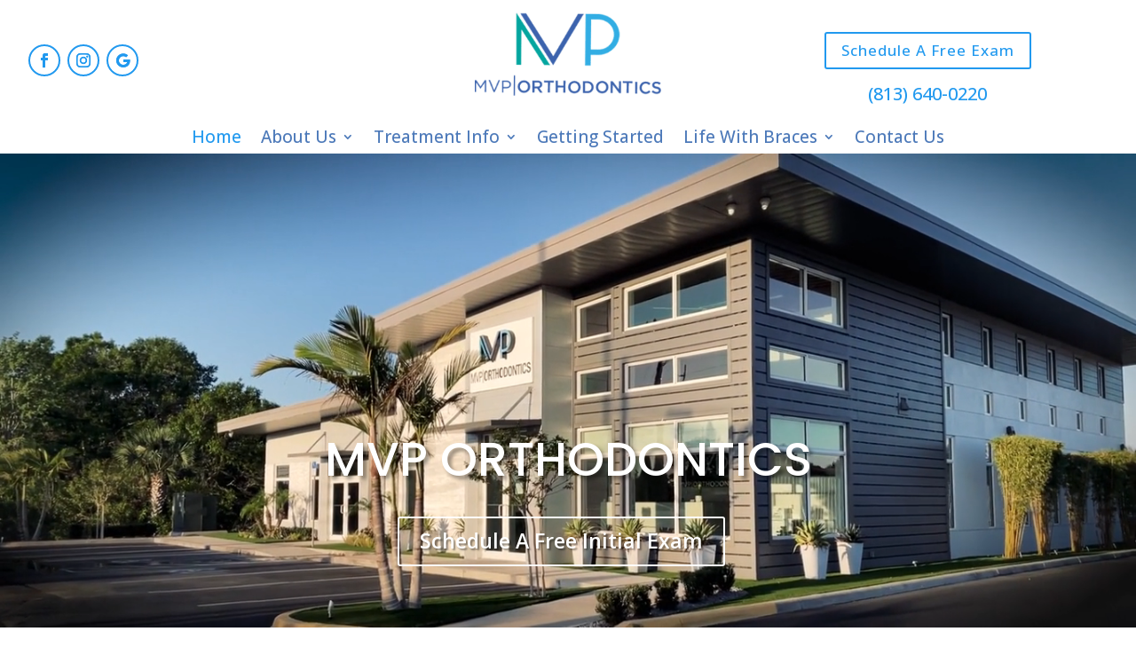

--- FILE ---
content_type: text/css
request_url: https://cdn-dpiic.nitrocdn.com/IBDzLzlWPTlIQydowXCQXSojkkruTJfG/assets/static/optimized/rev-9f8e73c/mvporthodontics.com/wp-content/et-cache/97/nitro-min-noimport-f73e53a0e1a0fa52eeb27e9f461cdb18.et-core-unified-tb-156-tb-300-deferred-97.min.css
body_size: 1888
content:
.et_pb_section_0_tb_footer{border-top-width:6px;border-top-color:#002f87;min-height:178.4px}.et_pb_section_0_tb_footer.et_pb_section{padding-top:20px;padding-bottom:10px;margin-bottom:19px;background-color:#2199ef !important}.et_pb_row_0_tb_footer.et_pb_row{padding-top:0px !important;padding-bottom:16px !important;margin-top:0px !important;margin-bottom:0px !important;padding-top:0px;padding-bottom:16px}.et_pb_row_0_tb_footer,body #page-container .et-db #et-boc .et-l .et_pb_row_0_tb_footer.et_pb_row,body.et_pb_pagebuilder_layout.single #page-container #et-boc .et-l .et_pb_row_0_tb_footer.et_pb_row,body.et_pb_pagebuilder_layout.single.et_full_width_page #page-container #et-boc .et-l .et_pb_row_0_tb_footer.et_pb_row{width:95%;max-width:98%}.et_pb_image_0_tb_footer{margin-bottom:0px !important;max-width:80%;text-align:left;margin-left:0}.et_pb_column_1_tb_footer{text-align:center}.et_pb_text_0_tb_footer.et_pb_text,.et_pb_text_1_tb_footer.et_pb_text,.et_pb_text_1_tb_footer.et_pb_text a{color:#fff !important}.et_pb_text_0_tb_footer{line-height:1.2rem;font-family:"Open Sans",Helvetica,Arial,Lucida,sans-serif;font-weight:600;font-size:19px;line-height:1.2rem;padding-right:11px !important;padding-bottom:17px !important;padding-left:11px !important;margin-bottom:10px !important;display:inline-block}.et_pb_text_0_tb_footer.et_pb_text a{color:#002f87 !important}.et_pb_text_0_tb_footer a{text-decoration:underline}.et_pb_text_1_tb_footer{font-family:"Open Sans",Helvetica,Arial,Lucida,sans-serif;font-size:12px;padding-top:0px !important;padding-bottom:0px !important;margin-top:7px !important;margin-bottom:0px !important}.et_pb_social_media_follow .et_pb_social_media_follow_network_0_tb_footer.et_pb_social_icon .icon:before,.et_pb_social_media_follow .et_pb_social_media_follow_network_1_tb_footer.et_pb_social_icon .icon:before,.et_pb_social_media_follow .et_pb_social_media_follow_network_2_tb_footer.et_pb_social_icon .icon:before{color:#fff}.et_pb_social_media_follow .et_pb_social_media_follow_network_0_tb_footer .icon:before,.et_pb_social_media_follow .et_pb_social_media_follow_network_1_tb_footer .icon:before,.et_pb_social_media_follow .et_pb_social_media_follow_network_2_tb_footer .icon:before{font-size:18px;line-height:36px;height:36px;width:36px}.et_pb_social_media_follow .et_pb_social_media_follow_network_0_tb_footer .icon,.et_pb_social_media_follow .et_pb_social_media_follow_network_1_tb_footer .icon,.et_pb_social_media_follow .et_pb_social_media_follow_network_2_tb_footer .icon{height:36px;width:36px}ul.et_pb_social_media_follow_0_tb_footer a.icon{border-radius:39px 39px 39px 39px}ul.et_pb_social_media_follow_0_tb_footer a{border-width:1px;border-color:#002f87}ul.et_pb_social_media_follow_0_tb_footer{margin-top:12px !important}.et_pb_social_media_follow_0_tb_footer li.et_pb_social_icon a.icon:before{color:#002f87}.et_pb_social_media_follow_0_tb_footer li a.icon:before{font-size:25px;line-height:50px;height:50px;width:50px}.et_pb_social_media_follow_0_tb_footer li a.icon{height:50px;width:50px}.et_pb_social_media_follow_network_0_tb_footer.et_pb_social_icon a.icon,.et_pb_social_media_follow_network_1_tb_footer.et_pb_social_icon a.icon,.et_pb_social_media_follow_network_2_tb_footer.et_pb_social_icon a.icon{border-color:#fff}.et_pb_image_0_tb_footer.et_pb_module{margin-left:auto !important;margin-right:auto !important}@media only screen and (max-width:980px){.et_pb_section_0_tb_footer{border-top-width:6px;border-top-color:#002f87}.et_pb_image_0_tb_footer .et_pb_image_wrap img{width:auto}}@media only screen and (max-width:767px){.et_pb_section_0_tb_footer{border-top-width:6px;border-top-color:#002f87}.et_pb_image_0_tb_footer .et_pb_image_wrap img{width:auto}}.et_pb_section_1.et_pb_section{padding-top:45px;padding-bottom:3px}.et_pb_row_0.et_pb_row{padding-bottom:8px !important;padding-bottom:8px}.et_pb_text_0 h1{font-family:"Poppins",Helvetica,Arial,Lucida,sans-serif;font-size:54px;color:#4c79b9 !important;text-align:center}.et_pb_text_0 h2{font-family:"Poppins",Helvetica,Arial,Lucida,sans-serif;font-weight:300;font-size:36px;color:#969696 !important}.et_pb_section_2.et_pb_section{padding-top:8px}.et_pb_section_2{z-index:10;box-shadow:0px 12px 18px -6px #606060}.et_pb_row_1.et_pb_row{padding-top:18px !important;padding-top:18px}.et_pb_row_1,body #page-container .et-db #et-boc .et-l .et_pb_row_1.et_pb_row,body.et_pb_pagebuilder_layout.single #page-container #et-boc .et-l .et_pb_row_1.et_pb_row,body.et_pb_pagebuilder_layout.single.et_full_width_page #page-container #et-boc .et-l .et_pb_row_1.et_pb_row,.et_pb_row_3,body #page-container .et-db #et-boc .et-l .et_pb_row_3.et_pb_row,body.et_pb_pagebuilder_layout.single #page-container #et-boc .et-l .et_pb_row_3.et_pb_row,body.et_pb_pagebuilder_layout.single.et_full_width_page #page-container #et-boc .et-l .et_pb_row_3.et_pb_row,.et_pb_row_8,body #page-container .et-db #et-boc .et-l .et_pb_row_8.et_pb_row,body.et_pb_pagebuilder_layout.single #page-container #et-boc .et-l .et_pb_row_8.et_pb_row,body.et_pb_pagebuilder_layout.single.et_full_width_page #page-container #et-boc .et-l .et_pb_row_8.et_pb_row,.et_pb_row_9,body #page-container .et-db #et-boc .et-l .et_pb_row_9.et_pb_row,body.et_pb_pagebuilder_layout.single #page-container #et-boc .et-l .et_pb_row_9.et_pb_row,body.et_pb_pagebuilder_layout.single.et_full_width_page #page-container #et-boc .et-l .et_pb_row_9.et_pb_row{max-width:2560px}.et_pb_text_1.et_pb_text,.et_pb_text_2.et_pb_text,.et_pb_text_3.et_pb_text,.et_pb_text_4.et_pb_text,.et_pb_text_5.et_pb_text,.et_pb_text_7 h1,.et_pb_text_8.et_pb_text{color:#4c79b9 !important}.et_pb_text_1,.et_pb_text_8{line-height:1.8em;font-family:"Almarai",Helvetica,Arial,Lucida,sans-serif;font-weight:300;font-size:21px;line-height:1.8em}.et_pb_video_0 .et_pb_video_overlay .et_pb_video_play{color:#fff;font-size:60px;line-height:60px;margin-top:-30px;margin-left:-30px}.et_pb_video_0 .et_pb_video_overlay .et_pb_video_play:before{font-family:ETmodules !important;font-weight:400 !important;content:"I" !important}.et_pb_video_0 .et_pb_video_overlay_hover:hover{background-color:rgba(0,0,0,.6)}.et_pb_section_3{max-height:560px;z-index:10;box-shadow:0px 12px 14px -11px rgba(0,0,0,.64)}.et_pb_section_3.et_pb_section{padding-top:0px;background-color:rgba(255,255,255,0) !important}.et_pb_image_0 .et_pb_image_wrap img{min-height:213px}.et_pb_image_0{margin-top:160px !important;text-align:center}.et_pb_slider .et_pb_slide_0 .et_pb_slide_description .et_pb_button_wrapper,.et_pb_slider .et_pb_slide_1 .et_pb_slide_description .et_pb_button_wrapper,.et_pb_slider .et_pb_slide_2 .et_pb_slide_description .et_pb_button_wrapper,.et_pb_slider .et_pb_slide_3 .et_pb_slide_description .et_pb_button_wrapper,.et_pb_slider .et_pb_slide_4 .et_pb_slide_description .et_pb_button_wrapper,.et_pb_slider .et_pb_slide_5 .et_pb_slide_description .et_pb_button_wrapper,.et_pb_slides .et_pb_slide_0.et_pb_slide .et_pb_slide_description,.et_pb_slides .et_pb_slide_1.et_pb_slide .et_pb_slide_description,.et_pb_slides .et_pb_slide_2.et_pb_slide .et_pb_slide_description,.et_pb_slides .et_pb_slide_3.et_pb_slide .et_pb_slide_description,.et_pb_slides .et_pb_slide_4.et_pb_slide .et_pb_slide_description,.et_pb_slides .et_pb_slide_5.et_pb_slide .et_pb_slide_description{text-align:left}.et_pb_slide_0,.et_pb_slide_1,.et_pb_slide_2,.et_pb_slide_3,.et_pb_slide_4,.et_pb_slide_5,.et_pb_slider .et_pb_slide_0,.et_pb_slider .et_pb_slide_1,.et_pb_slider .et_pb_slide_2,.et_pb_slider .et_pb_slide_3,.et_pb_slider .et_pb_slide_4,.et_pb_slider .et_pb_slide_5{background-color:rgba(255,255,255,0)}.et_pb_slider_0.et_pb_slider{overflow-x:hidden;overflow-y:hidden}.et_pb_slider_0{margin-left:0px !important}.et_pb_slider_0 .et_pb_slide>.et_pb_container{width:auto}.et_pb_section_4.et_pb_section{padding-top:7px;padding-bottom:18px}.et_pb_section_5.et_pb_section{padding-top:11px;padding-bottom:8px}.et_pb_image_1 .et_pb_image_wrap img,.et_pb_image_2 .et_pb_image_wrap img,.et_pb_image_3 .et_pb_image_wrap img{height:120px;width:auto}.et_pb_image_1,.et_pb_image_2,.et_pb_image_3{text-align:center}.et_pb_text_2,.et_pb_text_3,.et_pb_text_4{line-height:1.6em;font-family:"Poppins",Helvetica,Arial,Lucida,sans-serif;font-size:19px;line-height:1.6em}.et_pb_image_4 .et_pb_image_wrap img{height:105px;width:auto}.et_pb_image_4{margin-top:6px !important;text-align:center}.et_pb_text_5{line-height:1.6em;font-family:"Poppins",Helvetica,Arial,Lucida,sans-serif;font-size:19px;line-height:1.6em;padding-top:9px !important}.et_pb_image_5{background-color:rgba(255,255,255,0);text-align:left;margin-left:0}div.et_pb_section.et_pb_section_6{background-image:url("https://cdn-dpiic.nitrocdn.com/IBDzLzlWPTlIQydowXCQXSojkkruTJfG/assets/images/optimized/rev-f63444e/mvporthodontics.com/wp-content/uploads/2023/04/before-arive-bg.jpg") !important}div.et_pb_section.et_pb_section_6.nitro-lazy{background-image:none !important}.et_pb_section_6{min-height:286.7px}.et_pb_section_6.et_pb_section{padding-top:20px;padding-bottom:19px;margin-bottom:-5px}.et_pb_text_6{font-size:23px;padding-top:18px !important}.et_pb_text_6 h2{font-size:34px;color:#fff !important;text-align:center}.et_pb_button_0,.et_pb_button_0:after,.et_pb_button_1,.et_pb_button_1:after{transition:all 300ms ease 0ms}.et_pb_section_7.et_pb_section{padding-top:1px;padding-bottom:7px;margin-top:-4px}.et_pb_row_7.et_pb_row{padding-top:4px !important;padding-top:4px}.et_pb_row_7,body #page-container .et-db #et-boc .et-l .et_pb_row_7.et_pb_row,body.et_pb_pagebuilder_layout.single #page-container #et-boc .et-l .et_pb_row_7.et_pb_row,body.et_pb_pagebuilder_layout.single.et_full_width_page #page-container #et-boc .et-l .et_pb_row_7.et_pb_row{width:100%;max-width:2560px}.et_pb_code_0{margin-top:-6px !important}.et_pb_section_8.et_pb_section{padding-top:7px;padding-bottom:5px}.et_pb_text_7 h2{font-family:"Poppins",Helvetica,Arial,Lucida,sans-serif;font-size:43px;color:#4c79b9 !important;text-align:center}.et_pb_text_7 h3{font-family:"Almarai",Helvetica,Arial,Lucida,sans-serif;font-size:28px;color:#606060 !important;text-align:center}.et_pb_section_9.et_pb_section{padding-top:8px;padding-bottom:12px}.et_pb_button_1_wrapper .et_pb_button_1,.et_pb_button_1_wrapper .et_pb_button_1:hover{padding-bottom:7px !important}.et_pb_button_1_wrapper{margin-bottom:20px !important}body #page-container .et_pb_section .et_pb_button_1{color:#fff !important;border-radius:5px;background-color:#4c79b9}.ba_logo_grid_child_0 .dtq-logo-grid__item,.ba_logo_grid_child_1 .dtq-logo-grid__item,.ba_logo_grid_child_2 .dtq-logo-grid__item,.ba_logo_grid_child_3 .dtq-logo-grid__item,.ba_logo_grid_child_4 .dtq-logo-grid__item,.ba_logo_grid_child_5 .dtq-logo-grid__item,.ba_logo_grid_child_6 .dtq-logo-grid__item,.ba_logo_grid_child_7 .dtq-logo-grid__item,.ba_logo_grid_child_8 .dtq-logo-grid__item{background-color:#e2e5ed !important;padding-top:50px !important;padding-right:50px !important;padding-bottom:50px !important;padding-left:50px !important}.et_pb_slide_0 p,.et_pb_slide_1 p,.et_pb_slide_2 p,.et_pb_slide_3 p,.et_pb_slide_4 p,.et_pb_slide_5 p{line-height:1.8em !important}.et_pb_slider.et_pb_module .et_pb_slide_0.et_pb_slide .et_pb_slide_description .et_pb_slide_content,.et_pb_slider.et_pb_module .et_pb_slide_1.et_pb_slide .et_pb_slide_description .et_pb_slide_content,.et_pb_slider.et_pb_module .et_pb_slide_2.et_pb_slide .et_pb_slide_description .et_pb_slide_content,.et_pb_slider.et_pb_module .et_pb_slide_3.et_pb_slide .et_pb_slide_description .et_pb_slide_content,.et_pb_slider.et_pb_module .et_pb_slide_4.et_pb_slide .et_pb_slide_description .et_pb_slide_content,.et_pb_slider.et_pb_module .et_pb_slide_5.et_pb_slide .et_pb_slide_description .et_pb_slide_content{font-style:italic !important;font-size:20px !important;color:#fff !important;line-height:1.8em !important;text-align:left !important}.et_pb_row_3.et_pb_row,.et_pb_image_0.et_pb_module{margin-left:auto !important;margin-right:auto !important}.et_pb_row_9.et_pb_row{padding-bottom:6px !important;margin-top:-5px !important;margin-right:auto !important;margin-left:auto !important;margin-left:auto !important;margin-right:auto !important;padding-bottom:6px}@media only screen and (max-width:980px){.et_pb_text_0 h1{font-size:62px}.et_pb_text_0 h2{font-size:37px}.et_pb_text_1,.et_pb_text_8{font-size:21px}.et_pb_section_3{max-height:560px}.et_pb_image_0 .et_pb_image_wrap img{min-height:auto;width:auto}.et_pb_image_0{margin-top:160px !important}.et_pb_image_1 .et_pb_image_wrap img,.et_pb_image_2 .et_pb_image_wrap img,.et_pb_image_3 .et_pb_image_wrap img{height:120px;width:auto}.et_pb_image_4 .et_pb_image_wrap img,.et_pb_image_5 .et_pb_image_wrap img{width:auto}body #page-container .et_pb_section .et_pb_button_1:after{display:inline-block;opacity:0}body #page-container .et_pb_section .et_pb_button_1:hover:after{opacity:1}}@media only screen and (max-width:767px){.et_pb_text_0 h1{font-size:34px}.et_pb_text_0 h2{font-size:22px}.et_pb_text_1,.et_pb_text_8{font-size:18px}.et_pb_section_3{max-height:792px}.et_pb_image_0 .et_pb_image_wrap img{min-height:140px;width:auto}.et_pb_image_0{margin-top:0px !important;max-width:80%}.et_pb_image_1 .et_pb_image_wrap img,.et_pb_image_2 .et_pb_image_wrap img,.et_pb_image_3 .et_pb_image_wrap img{height:120px;width:auto}.et_pb_image_4 .et_pb_image_wrap img,.et_pb_image_5 .et_pb_image_wrap img{width:auto}body #page-container .et_pb_section .et_pb_button_1:after{display:inline-block;opacity:0}body #page-container .et_pb_section .et_pb_button_1:hover:after{opacity:1}.et_pb_slider .et_pb_slide_0.et_pb_slide .et_pb_slide_description .et_pb_slide_title,.et_pb_slider .et_pb_slide_1.et_pb_slide .et_pb_slide_description .et_pb_slide_title,.et_pb_slider .et_pb_slide_2.et_pb_slide .et_pb_slide_description .et_pb_slide_title,.et_pb_slider .et_pb_slide_3.et_pb_slide .et_pb_slide_description .et_pb_slide_title,.et_pb_slider .et_pb_slide_4.et_pb_slide .et_pb_slide_description .et_pb_slide_title,.et_pb_slider .et_pb_slide_5.et_pb_slide .et_pb_slide_description .et_pb_slide_title{font-size:24px !important}}

--- FILE ---
content_type: text/css
request_url: https://cdn-dpiic.nitrocdn.com/IBDzLzlWPTlIQydowXCQXSojkkruTJfG/assets/static/optimized/rev-9f8e73c/mvporthodontics.com/externalFontFace/nitro-min-noimport-96e733802ffef428d9436ac4c44d29d5-stylesheet.css
body_size: 232
content:
@font-face{font-family:dashicons;src:url("https://cdn-dpiic.nitrocdn.com/IBDzLzlWPTlIQydowXCQXSojkkruTJfG/assets/static/source/rev-9f8e73c/mvporthodontics.com/wp-includes/fonts/cc26977e9557edbbc60f1255fb1de6ee.dashicons.eot");src:url("https://cdn-dpiic.nitrocdn.com/IBDzLzlWPTlIQydowXCQXSojkkruTJfG/assets/static/source/rev-9f8e73c/mvporthodontics.com/wp-includes/fonts/cc26977e9557edbbc60f1255fb1de6ee.dashicons.ttf") format("truetype");font-weight:400;font-style:normal;font-display:swap}

--- FILE ---
content_type: text/css
request_url: https://cdn-dpiic.nitrocdn.com/IBDzLzlWPTlIQydowXCQXSojkkruTJfG/assets/static/optimized/rev-9f8e73c/mvporthodontics.com/wp-content/et-cache/97/nitro-min-noimport-f73e53a0e1a0fa52eeb27e9f461cdb18.et-core-unified-tb-156-tb-300-deferred-97.min.css
body_size: 1670
content:
.et_pb_section_0_tb_footer{border-top-width:6px;border-top-color:#002f87;min-height:178.4px}.et_pb_section_0_tb_footer.et_pb_section{padding-top:20px;padding-bottom:10px;margin-bottom:19px;background-color:#2199ef !important}.et_pb_row_0_tb_footer.et_pb_row{padding-top:0px !important;padding-bottom:16px !important;margin-top:0px !important;margin-bottom:0px !important;padding-top:0px;padding-bottom:16px}.et_pb_row_0_tb_footer,body #page-container .et-db #et-boc .et-l .et_pb_row_0_tb_footer.et_pb_row,body.et_pb_pagebuilder_layout.single #page-container #et-boc .et-l .et_pb_row_0_tb_footer.et_pb_row,body.et_pb_pagebuilder_layout.single.et_full_width_page #page-container #et-boc .et-l .et_pb_row_0_tb_footer.et_pb_row{width:95%;max-width:98%}.et_pb_image_0_tb_footer{margin-bottom:0px !important;max-width:80%;text-align:left;margin-left:0}.et_pb_column_1_tb_footer{text-align:center}.et_pb_text_0_tb_footer.et_pb_text,.et_pb_text_1_tb_footer.et_pb_text,.et_pb_text_1_tb_footer.et_pb_text a{color:#fff !important}.et_pb_text_0_tb_footer{line-height:1.2rem;font-family:"Open Sans",Helvetica,Arial,Lucida,sans-serif;font-weight:600;font-size:19px;line-height:1.2rem;padding-right:11px !important;padding-bottom:17px !important;padding-left:11px !important;margin-bottom:10px !important;display:inline-block}.et_pb_text_0_tb_footer.et_pb_text a{color:#002f87 !important}.et_pb_text_0_tb_footer a{text-decoration:underline}.et_pb_text_1_tb_footer{font-family:"Open Sans",Helvetica,Arial,Lucida,sans-serif;font-size:12px;padding-top:0px !important;padding-bottom:0px !important;margin-top:7px !important;margin-bottom:0px !important}.et_pb_social_media_follow .et_pb_social_media_follow_network_0_tb_footer.et_pb_social_icon .icon:before,.et_pb_social_media_follow .et_pb_social_media_follow_network_1_tb_footer.et_pb_social_icon .icon:before,.et_pb_social_media_follow .et_pb_social_media_follow_network_2_tb_footer.et_pb_social_icon .icon:before{color:#fff}.et_pb_social_media_follow .et_pb_social_media_follow_network_0_tb_footer .icon:before,.et_pb_social_media_follow .et_pb_social_media_follow_network_1_tb_footer .icon:before,.et_pb_social_media_follow .et_pb_social_media_follow_network_2_tb_footer .icon:before{font-size:18px;line-height:36px;height:36px;width:36px}.et_pb_social_media_follow .et_pb_social_media_follow_network_0_tb_footer .icon,.et_pb_social_media_follow .et_pb_social_media_follow_network_1_tb_footer .icon,.et_pb_social_media_follow .et_pb_social_media_follow_network_2_tb_footer .icon{height:36px;width:36px}ul.et_pb_social_media_follow_0_tb_footer a.icon{border-radius:39px 39px 39px 39px}ul.et_pb_social_media_follow_0_tb_footer a{border-width:1px;border-color:#002f87}ul.et_pb_social_media_follow_0_tb_footer{margin-top:12px !important}.et_pb_social_media_follow_0_tb_footer li.et_pb_social_icon a.icon:before{color:#002f87}.et_pb_social_media_follow_0_tb_footer li a.icon:before{font-size:25px;line-height:50px;height:50px;width:50px}.et_pb_social_media_follow_0_tb_footer li a.icon{height:50px;width:50px}.et_pb_social_media_follow_network_0_tb_footer.et_pb_social_icon a.icon,.et_pb_social_media_follow_network_1_tb_footer.et_pb_social_icon a.icon,.et_pb_social_media_follow_network_2_tb_footer.et_pb_social_icon a.icon{border-color:#fff}.et_pb_image_0_tb_footer.et_pb_module{margin-left:auto !important;margin-right:auto !important}@media only screen and (max-width:980px){.et_pb_section_0_tb_footer{border-top-width:6px;border-top-color:#002f87}.et_pb_image_0_tb_footer .et_pb_image_wrap img{width:auto}}@media only screen and (max-width:767px){.et_pb_section_0_tb_footer{border-top-width:6px;border-top-color:#002f87}.et_pb_image_0_tb_footer .et_pb_image_wrap img{width:auto}}.et_pb_section_1.et_pb_section{padding-top:45px;padding-bottom:3px}.et_pb_row_0.et_pb_row{padding-bottom:8px !important;padding-bottom:8px}.et_pb_text_0 h1{font-family:"Poppins",Helvetica,Arial,Lucida,sans-serif;font-size:54px;color:#4c79b9 !important;text-align:center}.et_pb_text_0 h2{font-family:"Poppins",Helvetica,Arial,Lucida,sans-serif;font-weight:300;font-size:36px;color:#969696 !important}.et_pb_section_2.et_pb_section{padding-top:8px}.et_pb_section_2{z-index:10;box-shadow:0px 12px 18px -6px #606060}.et_pb_row_1.et_pb_row{padding-top:18px !important;padding-top:18px}.et_pb_row_1,body #page-container .et-db #et-boc .et-l .et_pb_row_1.et_pb_row,body.et_pb_pagebuilder_layout.single #page-container #et-boc .et-l .et_pb_row_1.et_pb_row,body.et_pb_pagebuilder_layout.single.et_full_width_page #page-container #et-boc .et-l .et_pb_row_1.et_pb_row,.et_pb_row_3,body #page-container .et-db #et-boc .et-l .et_pb_row_3.et_pb_row,body.et_pb_pagebuilder_layout.single #page-container #et-boc .et-l .et_pb_row_3.et_pb_row,body.et_pb_pagebuilder_layout.single.et_full_width_page #page-container #et-boc .et-l .et_pb_row_3.et_pb_row,.et_pb_row_8,body #page-container .et-db #et-boc .et-l .et_pb_row_8.et_pb_row,body.et_pb_pagebuilder_layout.single #page-container #et-boc .et-l .et_pb_row_8.et_pb_row,body.et_pb_pagebuilder_layout.single.et_full_width_page #page-container #et-boc .et-l .et_pb_row_8.et_pb_row,.et_pb_row_9,body #page-container .et-db #et-boc .et-l .et_pb_row_9.et_pb_row,body.et_pb_pagebuilder_layout.single #page-container #et-boc .et-l .et_pb_row_9.et_pb_row,body.et_pb_pagebuilder_layout.single.et_full_width_page #page-container #et-boc .et-l .et_pb_row_9.et_pb_row{max-width:2560px}.et_pb_text_1.et_pb_text,.et_pb_text_2.et_pb_text,.et_pb_text_3.et_pb_text,.et_pb_text_4.et_pb_text,.et_pb_text_5.et_pb_text,.et_pb_text_7 h1,.et_pb_text_8.et_pb_text{color:#4c79b9 !important}.et_pb_text_1,.et_pb_text_8{line-height:1.8em;font-family:"Almarai",Helvetica,Arial,Lucida,sans-serif;font-weight:300;font-size:21px;line-height:1.8em}.et_pb_video_0 .et_pb_video_overlay .et_pb_video_play{color:#fff;font-size:60px;line-height:60px;margin-top:-30px;margin-left:-30px}.et_pb_video_0 .et_pb_video_overlay .et_pb_video_play:before{font-family:ETmodules !important;font-weight:400 !important;content:"I" !important}.et_pb_video_0 .et_pb_video_overlay_hover:hover{background-color:rgba(0,0,0,.6)}.et_pb_section_3{max-height:560px;z-index:10;box-shadow:0px 12px 14px -11px rgba(0,0,0,.64)}.et_pb_section_3.et_pb_section{padding-top:0px;background-color:rgba(255,255,255,0) !important}.et_pb_image_0 .et_pb_image_wrap img{min-height:213px}.et_pb_image_0{margin-top:160px !important;text-align:center}.et_pb_slider .et_pb_slide_0 .et_pb_slide_description .et_pb_button_wrapper,.et_pb_slider .et_pb_slide_1 .et_pb_slide_description .et_pb_button_wrapper,.et_pb_slider .et_pb_slide_2 .et_pb_slide_description .et_pb_button_wrapper,.et_pb_slider .et_pb_slide_3 .et_pb_slide_description .et_pb_button_wrapper,.et_pb_slider .et_pb_slide_4 .et_pb_slide_description .et_pb_button_wrapper,.et_pb_slider .et_pb_slide_5 .et_pb_slide_description .et_pb_button_wrapper,.et_pb_slides .et_pb_slide_0.et_pb_slide .et_pb_slide_description,.et_pb_slides .et_pb_slide_1.et_pb_slide .et_pb_slide_description,.et_pb_slides .et_pb_slide_2.et_pb_slide .et_pb_slide_description,.et_pb_slides .et_pb_slide_3.et_pb_slide .et_pb_slide_description,.et_pb_slides .et_pb_slide_4.et_pb_slide .et_pb_slide_description,.et_pb_slides .et_pb_slide_5.et_pb_slide .et_pb_slide_description{text-align:left}.et_pb_slide_0,.et_pb_slide_1,.et_pb_slide_2,.et_pb_slide_3,.et_pb_slide_4,.et_pb_slide_5,.et_pb_slider .et_pb_slide_0,.et_pb_slider .et_pb_slide_1,.et_pb_slider .et_pb_slide_2,.et_pb_slider .et_pb_slide_3,.et_pb_slider .et_pb_slide_4,.et_pb_slider .et_pb_slide_5{background-color:rgba(255,255,255,0)}.et_pb_slider_0.et_pb_slider{overflow-x:hidden;overflow-y:hidden}.et_pb_slider_0{margin-left:0px !important}.et_pb_slider_0 .et_pb_slide>.et_pb_container{width:auto}.et_pb_section_4.et_pb_section{padding-top:7px;padding-bottom:18px}.et_pb_section_5.et_pb_section{padding-top:11px;padding-bottom:8px}.et_pb_image_1 .et_pb_image_wrap img,.et_pb_image_2 .et_pb_image_wrap img,.et_pb_image_3 .et_pb_image_wrap img{height:120px;width:auto}.et_pb_image_1,.et_pb_image_2,.et_pb_image_3{text-align:center}.et_pb_text_2,.et_pb_text_3,.et_pb_text_4{line-height:1.6em;font-family:"Poppins",Helvetica,Arial,Lucida,sans-serif;font-size:19px;line-height:1.6em}.et_pb_image_4 .et_pb_image_wrap img{height:105px;width:auto}.et_pb_image_4{margin-top:6px !important;text-align:center}.et_pb_text_5{line-height:1.6em;font-family:"Poppins",Helvetica,Arial,Lucida,sans-serif;font-size:19px;line-height:1.6em;padding-top:9px !important}.et_pb_image_5{background-color:rgba(255,255,255,0);text-align:left;margin-left:0}div.et_pb_section.et_pb_section_6{background-image:url("https://cdn-dpiic.nitrocdn.com/IBDzLzlWPTlIQydowXCQXSojkkruTJfG/assets/images/optimized/rev-f63444e/mvporthodontics.com/wp-content/uploads/2023/04/before-arive-bg.jpg") !important}div.et_pb_section.et_pb_section_6.nitro-lazy{background-image:none !important}.et_pb_section_6{min-height:286.7px}.et_pb_section_6.et_pb_section{padding-top:20px;padding-bottom:19px;margin-bottom:-5px}.et_pb_text_6{font-size:23px;padding-top:18px !important}.et_pb_text_6 h2{font-size:34px;color:#fff !important;text-align:center}.et_pb_button_0,.et_pb_button_0:after,.et_pb_button_1,.et_pb_button_1:after{transition:all 300ms ease 0ms}.et_pb_section_7.et_pb_section{padding-top:1px;padding-bottom:7px;margin-top:-4px}.et_pb_row_7.et_pb_row{padding-top:4px !important;padding-top:4px}.et_pb_row_7,body #page-container .et-db #et-boc .et-l .et_pb_row_7.et_pb_row,body.et_pb_pagebuilder_layout.single #page-container #et-boc .et-l .et_pb_row_7.et_pb_row,body.et_pb_pagebuilder_layout.single.et_full_width_page #page-container #et-boc .et-l .et_pb_row_7.et_pb_row{width:100%;max-width:2560px}.et_pb_code_0{margin-top:-6px !important}.et_pb_section_8.et_pb_section{padding-top:7px;padding-bottom:5px}.et_pb_text_7 h2{font-family:"Poppins",Helvetica,Arial,Lucida,sans-serif;font-size:43px;color:#4c79b9 !important;text-align:center}.et_pb_text_7 h3{font-family:"Almarai",Helvetica,Arial,Lucida,sans-serif;font-size:28px;color:#606060 !important;text-align:center}.et_pb_section_9.et_pb_section{padding-top:8px;padding-bottom:12px}.et_pb_button_1_wrapper .et_pb_button_1,.et_pb_button_1_wrapper .et_pb_button_1:hover{padding-bottom:7px !important}.et_pb_button_1_wrapper{margin-bottom:20px !important}body #page-container .et_pb_section .et_pb_button_1{color:#fff !important;border-radius:5px;background-color:#4c79b9}.ba_logo_grid_child_0 .dtq-logo-grid__item,.ba_logo_grid_child_1 .dtq-logo-grid__item,.ba_logo_grid_child_2 .dtq-logo-grid__item,.ba_logo_grid_child_3 .dtq-logo-grid__item,.ba_logo_grid_child_4 .dtq-logo-grid__item,.ba_logo_grid_child_5 .dtq-logo-grid__item,.ba_logo_grid_child_6 .dtq-logo-grid__item,.ba_logo_grid_child_7 .dtq-logo-grid__item,.ba_logo_grid_child_8 .dtq-logo-grid__item{background-color:#e2e5ed !important;padding-top:50px !important;padding-right:50px !important;padding-bottom:50px !important;padding-left:50px !important}.et_pb_slide_0 p,.et_pb_slide_1 p,.et_pb_slide_2 p,.et_pb_slide_3 p,.et_pb_slide_4 p,.et_pb_slide_5 p{line-height:1.8em !important}.et_pb_slider.et_pb_module .et_pb_slide_0.et_pb_slide .et_pb_slide_description .et_pb_slide_content,.et_pb_slider.et_pb_module .et_pb_slide_1.et_pb_slide .et_pb_slide_description .et_pb_slide_content,.et_pb_slider.et_pb_module .et_pb_slide_2.et_pb_slide .et_pb_slide_description .et_pb_slide_content,.et_pb_slider.et_pb_module .et_pb_slide_3.et_pb_slide .et_pb_slide_description .et_pb_slide_content,.et_pb_slider.et_pb_module .et_pb_slide_4.et_pb_slide .et_pb_slide_description .et_pb_slide_content,.et_pb_slider.et_pb_module .et_pb_slide_5.et_pb_slide .et_pb_slide_description .et_pb_slide_content{font-style:italic !important;font-size:20px !important;color:#fff !important;line-height:1.8em !important;text-align:left !important}.et_pb_row_3.et_pb_row,.et_pb_image_0.et_pb_module{margin-left:auto !important;margin-right:auto !important}.et_pb_row_9.et_pb_row{padding-bottom:6px !important;margin-top:-5px !important;margin-right:auto !important;margin-left:auto !important;margin-left:auto !important;margin-right:auto !important;padding-bottom:6px}@media only screen and (max-width:980px){.et_pb_text_0 h1{font-size:62px}.et_pb_text_0 h2{font-size:37px}.et_pb_text_1,.et_pb_text_8{font-size:21px}.et_pb_section_3{max-height:560px}.et_pb_image_0 .et_pb_image_wrap img{min-height:auto;width:auto}.et_pb_image_0{margin-top:160px !important}.et_pb_image_1 .et_pb_image_wrap img,.et_pb_image_2 .et_pb_image_wrap img,.et_pb_image_3 .et_pb_image_wrap img{height:120px;width:auto}.et_pb_image_4 .et_pb_image_wrap img,.et_pb_image_5 .et_pb_image_wrap img{width:auto}body #page-container .et_pb_section .et_pb_button_1:after{display:inline-block;opacity:0}body #page-container .et_pb_section .et_pb_button_1:hover:after{opacity:1}}@media only screen and (max-width:767px){.et_pb_text_0 h1{font-size:34px}.et_pb_text_0 h2{font-size:22px}.et_pb_text_1,.et_pb_text_8{font-size:18px}.et_pb_section_3{max-height:792px}.et_pb_image_0 .et_pb_image_wrap img{min-height:140px;width:auto}.et_pb_image_0{margin-top:0px !important;max-width:80%}.et_pb_image_1 .et_pb_image_wrap img,.et_pb_image_2 .et_pb_image_wrap img,.et_pb_image_3 .et_pb_image_wrap img{height:120px;width:auto}.et_pb_image_4 .et_pb_image_wrap img,.et_pb_image_5 .et_pb_image_wrap img{width:auto}body #page-container .et_pb_section .et_pb_button_1:after{display:inline-block;opacity:0}body #page-container .et_pb_section .et_pb_button_1:hover:after{opacity:1}.et_pb_slider .et_pb_slide_0.et_pb_slide .et_pb_slide_description .et_pb_slide_title,.et_pb_slider .et_pb_slide_1.et_pb_slide .et_pb_slide_description .et_pb_slide_title,.et_pb_slider .et_pb_slide_2.et_pb_slide .et_pb_slide_description .et_pb_slide_title,.et_pb_slider .et_pb_slide_3.et_pb_slide .et_pb_slide_description .et_pb_slide_title,.et_pb_slider .et_pb_slide_4.et_pb_slide .et_pb_slide_description .et_pb_slide_title,.et_pb_slider .et_pb_slide_5.et_pb_slide .et_pb_slide_description .et_pb_slide_title{font-size:24px !important}}

--- FILE ---
content_type: text/css
request_url: https://cdn-dpiic.nitrocdn.com/IBDzLzlWPTlIQydowXCQXSojkkruTJfG/assets/static/optimized/rev-9f8e73c/mvporthodontics.com/externalFontFace/nitro-min-noimport-96e733802ffef428d9436ac4c44d29d5-stylesheet.css
body_size: -68
content:
@font-face{font-family:dashicons;src:url("https://cdn-dpiic.nitrocdn.com/IBDzLzlWPTlIQydowXCQXSojkkruTJfG/assets/static/source/rev-9f8e73c/mvporthodontics.com/wp-includes/fonts/cc26977e9557edbbc60f1255fb1de6ee.dashicons.eot");src:url("https://cdn-dpiic.nitrocdn.com/IBDzLzlWPTlIQydowXCQXSojkkruTJfG/assets/static/source/rev-9f8e73c/mvporthodontics.com/wp-includes/fonts/cc26977e9557edbbc60f1255fb1de6ee.dashicons.ttf") format("truetype");font-weight:400;font-style:normal;font-display:swap}

--- FILE ---
content_type: text/javascript
request_url: https://cdn-dpiic.nitrocdn.com/IBDzLzlWPTlIQydowXCQXSojkkruTJfG/assets/static/optimized/rev-9f8e73c/mvporthodontics.com/wp-content/plugins/gtranslate/js/nitro-min-d4d009f105bbb43ac34bbadde940dd59.fn.js
body_size: 3918
content:
(function(){var a=window.gtranslateSettings||{};a=a[document.currentScript.getAttribute("data-gt-widget-id")]||a;if(a.default_language==null){console.log("gtranslateSettings is not properly initialized");return}var e={"af":"Afrikaans","sq":"Albanian","am":"Amharic","ar":"Arabic","hy":"Armenian","az":"Azerbaijani","eu":"Basque","be":"Belarusian","bn":"Bengali","bs":"Bosnian","bg":"Bulgarian","ca":"Catalan","ceb":"Cebuano","ny":"Chichewa","zh-CN":"Chinese (Simplified)","zh-TW":"Chinese (Traditional)","co":"Corsican","hr":"Croatian","cs":"Czech","da":"Danish","nl":"Dutch","en":"English","eo":"Esperanto","et":"Estonian","tl":"Filipino","fi":"Finnish","fr":"French","fy":"Frisian","gl":"Galician","ka":"Georgian","de":"German","el":"Greek","gu":"Gujarati","ht":"Haitian Creole","ha":"Hausa","haw":"Hawaiian","iw":"Hebrew","hi":"Hindi","hmn":"Hmong","hu":"Hungarian","is":"Icelandic","ig":"Igbo","id":"Indonesian","ga":"Irish","it":"Italian","ja":"Japanese","jw":"Javanese","kn":"Kannada","kk":"Kazakh","km":"Khmer","ko":"Korean","ku":"Kurdish (Kurmanji)","ky":"Kyrgyz","lo":"Lao","la":"Latin","lv":"Latvian","lt":"Lithuanian","lb":"Luxembourgish","mk":"Macedonian","mg":"Malagasy","ms":"Malay","ml":"Malayalam","mt":"Maltese","mi":"Maori","mr":"Marathi","mn":"Mongolian","my":"Myanmar (Burmese)","ne":"Nepali","no":"Norwegian","ps":"Pashto","fa":"Persian","pl":"Polish","pt":"Portuguese","pa":"Punjabi","ro":"Romanian","ru":"Russian","sm":"Samoan","gd":"Scottish Gaelic","sr":"Serbian","st":"Sesotho","sn":"Shona","sd":"Sindhi","si":"Sinhala","sk":"Slovak","sl":"Slovenian","so":"Somali","es":"Spanish","su":"Sundanese","sw":"Swahili","sv":"Swedish","tg":"Tajik","ta":"Tamil","te":"Telugu","th":"Thai","tr":"Turkish","uk":"Ukrainian","ur":"Urdu","uz":"Uzbek","vi":"Vietnamese","cy":"Welsh","xh":"Xhosa","yi":"Yiddish","yo":"Yoruba","zu":"Zulu"};var t={"af":"Afrikaans","sq":"Shqip","am":"አማርኛ","ar":"العربية","hy":"Հայերեն","az":"Azərbaycan dili","eu":"Euskara","be":"Беларуская мова","bn":"বাংলা","bs":"Bosanski","bg":"Български","ca":"Catal\xe0","ceb":"Cebuano","ny":"Chichewa","zh-CN":"简体中文","zh-TW":"繁體中文","co":"Corsu","hr":"Hrvatski","cs":"Čeština‎","da":"Dansk","nl":"Nederlands","en":"English","eo":"Esperanto","et":"Eesti","tl":"Filipino","fi":"Suomi","fr":"Fran\xe7ais","fy":"Frysk","gl":"Galego","ka":"ქართული","de":"Deutsch","el":"Ελληνικά","gu":"ગુજરાતી","ht":"Kreyol ayisyen","ha":"Harshen Hausa","haw":"Ōlelo Hawaiʻi","iw":"עִבְרִית","hi":"हिन्दी","hmn":"Hmong","hu":"Magyar","is":"\xcdslenska","ig":"Igbo","id":"Bahasa Indonesia","ga":"Gaeilge","it":"Italiano","ja":"日本語","jw":"Basa Jawa","kn":"ಕನ್ನಡ","kk":"Қазақ тілі","km":"ភាសាខ្មែរ","ko":"한국어","ku":"كوردی‎","ky":"Кыргызча","lo":"ພາສາລາວ","la":"Latin","lv":"Latviešu valoda","lt":"Lietuvių kalba","lb":"L\xebtzebuergesch","mk":"Македонски јазик","mg":"Malagasy","ms":"Bahasa Melayu","ml":"മലയാളം","mt":"Maltese","mi":"Te Reo Māori","mr":"मराठी","mn":"Монгол","my":"ဗမာစာ","ne":"नेपाली","no":"Norsk bokm\xe5l","ps":"پښتو","fa":"فارسی","pl":"Polski","pt":"Portugu\xeas","pa":"ਪੰਜਾਬੀ","ro":"Rom\xe2nă","ru":"Русский","sm":"Samoan","gd":"G\xe0idhlig","sr":"Српски језик","st":"Sesotho","sn":"Shona","sd":"سنڌي","si":"සිංහල","sk":"Slovenčina","sl":"Slovenščina","so":"Afsoomaali","es":"Espa\xf1ol","su":"Basa Sunda","sw":"Kiswahili","sv":"Svenska","tg":"Тоҷикӣ","ta":"தமிழ்","te":"తెలుగు","th":"ไทย","tr":"T\xfcrk\xe7e","uk":"Українська","ur":"اردو","uz":"O‘zbekcha","vi":"Tiếng Việt","cy":"Cymraeg","xh":"isiXhosa","yi":"יידיש","yo":"Yor\xf9b\xe1","zu":"Zulu"};var n=a.default_language;var i=a.languages||Object.keys(e);var r=a.alt_flags||{};var o=a.flag_size||32;var l=a.flag_style||"2d";var s=a.flags_location||"https://cdn.gtranslate.net/flags/";var c=a.url_structure||"none";var u=a.custom_domains||{};var g=a.horizontal_position||"inline";var d=a.vertical_position||null;var h=a.native_language_names||false;var m=a.detect_browser_language||false;var f=a.wrapper_selector||".gtranslate_wrapper";var p=a.custom_css||"";var v=h&&t||e;var b=".gt_container-"+Array.from("fn"+f).reduce(function(a,e){return 0|31*a+e.charCodeAt(0)},0).toString(36);var k="\x3c!-- GTranslate: https://gtranslate.com --\x3e";var y=p;s+=(l=="3d"?o:"svg")+"/";var w=l=="3d"?".png":".svg";function _(a){if(!r[a])return s+a+w;else if(r[a]=="usa")return s+"en-us"+w;else if(r[a]=="canada")return s+"en-ca"+w;else if(r[a]=="brazil")return s+"pt-br"+w;else if(r[a]=="mexico")return s+"es-mx"+w;else if(r[a]=="argentina")return s+"es-ar"+w;else if(r[a]=="colombia")return s+"es-co"+w;else if(r[a]=="quebec")return s+"fr-qc"+w;else return r[a]}function S(a){var e="#";if(c=="sub_directory"){var t=(document.currentScript.getAttribute("data-gt-orig-url")||location.pathname.startsWith("/"+L+"/")&&"/"+location.pathname.split("/").slice(2).join("/")||location.pathname)+location.search+location.hash;e=a==n&&location.protocol+"//"+location.hostname+t||location.protocol+"//"+location.hostname+"/"+a+t}else if(c=="sub_domain"){var t=(document.currentScript.getAttribute("data-gt-orig-url")||location.pathname)+location.search+location.hash;var i=document.currentScript.getAttribute("data-gt-orig-domain")||location.hostname;if(typeof u=="object"&&u[a])e=a==n&&location.protocol+"//"+i+t||location.protocol+"//"+u[a]+t;else e=a==n&&location.protocol+"//"+i+t||location.protocol+"//"+a+"."+i.replace(/^www\./,"")+t}return e}y+="a.glink{text-decoration:none}a.glink.gt-current-lang{font-weight:bold}";var E=10,z=3;if(o==24)E=15,z=5;else if(o==32)E=20,z=7;else if(o==48)E=24,z=10;y+=b+" a.glink span{margin-right:"+z+"px;font-size:"+E+"px;vertical-align:middle}";y+="a.glink img{vertical-align:middle;display:inline;border:0;padding:0;margin:0;opacity:0.8}";y+="a.glink:hover img{opacity:1}";var L=document.querySelector("html").getAttribute("lang")||n;if(c=="none"){var T=document.cookie.match("(^|;) ?googtrans=([^;]*)(;|$)");L=T&&T[2].split("/")[2]||L}if(!v[L])L=n;i.forEach(function(a){var e=document.createElement("a");e.href=S(a);e.setAttribute("data-gt-lang",a);e.classList.add("glink","nturl","notranslate");a==L&&e.classList.add("gt-current-lang");var t=document.createElement("img");t.setAttribute("loading","lazy");t.src=_(a);t.height=t.width=o;t.alt=a;e.appendChild(t);e.innerHTML+=" <span>"+v[a]+"</span>";k+=e.outerHTML+" "});if(c=="none"){k+='<div id="google_translate_element2"></div>';y+="div.skiptranslate,#google_translate_element2{display:none!important}";y+="body{top:0!important}";y+="font font{background-color:transparent!important;box-shadow:none!important;position:initial!important}"}if(g!="inline")k='<div class="gt_switcher_wrapper" style="position:fixed;'+d+":15px;"+g+':15px;z-index:999999;">'+k+"</div>";var A=document.createElement("style");A.classList.add("gtranslate_css");A.textContent=y;document.head.appendChild(A);document.querySelectorAll(f).forEach(function(a){a.classList.add(b.substring(1));a.innerHTML+=k});if(c=="none"){function C(){var a=document.cookie.match("(^|;) ?googtrans=([^;]*)(;|$)");return a?a[2].split("/")[2]:null}function M(a,e){try{if(document.createEventObject){var t=document.createEventObject();a.fireEvent("on"+e,t)}else{var t=document.createEvent("HTMLEvents");t.initEvent(e,true,true);a.dispatchEvent(t)}}catch(a){}}function H(){if(!window.gt_translate_script){window.gt_translate_script=document.createElement("script");gt_translate_script.src="https://translate.google.com/translate_a/element.js?cb=googleTranslateElementInit2";document.body.appendChild(gt_translate_script)}}window.doGTranslate=function(a){if(a.value)a=a.value;if(a=="")return;var e=a.split("|")[1];if(C()==null&&e==a.split("|")[0])return;var t;var n=document.getElementsByTagName("select");for(var i=0;i<n.length;i++)if(n[i].className.indexOf("goog-te-combo")!=-1){t=n[i];break}if(document.getElementById("google_translate_element2")==null||document.getElementById("google_translate_element2").innerHTML.length==0||t.length==0||t.innerHTML.length==0){setTimeout(function(){doGTranslate(a)},500)}else{t.value=e;M(t,"change");M(t,"change")}};window.googleTranslateElementInit2=function(){new google.translate.TranslateElement({pageLanguage:n,autoDisplay:false},"google_translate_element2")};if(L!=n)H();else document.querySelectorAll(b).forEach(function(a){a.addEventListener("pointerenter",H)});document.querySelectorAll(b+" a[data-gt-lang]").forEach(function(a){a.addEventListener("click",function(e){e.preventDefault();document.querySelectorAll(b+" a.gt-current-lang").forEach(function(a){a.classList.remove("gt-current-lang")});a.classList.add("gt-current-lang");doGTranslate(n+"|"+a.getAttribute("data-gt-lang"))})})}if(m&&window.localStorage&&window.navigator&&localStorage.getItem("gt_autoswitch")==null&&!/bot|spider|slurp|facebook/i.test(navigator.userAgent)){var j=(navigator.language||navigator.userLanguage).toLowerCase();switch(j){case"zh":case"zh-cn":var x="zh-CN";break;case"zh-tw":case"zh-hk":var x="zh-TW";break;case"he":var x="iw";break;default:var x=j.substr(0,2);break}if(L==n&&x!=n&&i.includes(x)){if(c=="none"){H();window.gt_translate_script.onload=function(){doGTranslate(n+"|"+x);document.querySelectorAll(b+" a.gt-current-lang").forEach(function(a){a.classList.remove("gt-current-lang")});document.querySelector(b+' a[data-gt-lang="'+x+'"]').classList.add("gt-current-lang")}}else document.querySelectorAll(b+' a[data-gt-lang="'+x+'"]').forEach(function(a){location.href=a.href})}localStorage.setItem("gt_autoswitch",1)}})();

--- FILE ---
content_type: text/javascript
request_url: https://cdn-dpiic.nitrocdn.com/IBDzLzlWPTlIQydowXCQXSojkkruTJfG/assets/static/optimized/rev-9f8e73c/mvporthodontics.com/wp-content/plugins/leadconnector/public/js/nitro-min-d4e04f309be9f1c5431b5c595373728f.lc-public.js
body_size: 439
content:
(function(){"use strict";window.addEventListener("load",function(){function e(e){return e.replace(/([a-z])([A-Z])/g,"$1-$2").toLowerCase()}if(!lc_public_js||!lc_public_js.text_widget_location_id||lc_public_js.text_widget_error=="1"){console.error("invalid API key or location ID, please provide correct API key and resave it under LeadConnector setting menu");return}var t=document.createElement("chat-widget");t.setAttribute("location-id",lc_public_js.text_widget_location_id);if(!!lc_public_js.text_widget_settings&&!!(lc_public_js.text_widget_settings instanceof Object)){var i=lc_public_js.text_widget_settings;var c=Object.keys(i);for(var _=c.length-1;_>=0;_--){try{var l=c[_];l=e(l);var r=i[c[_]];if("widget-primary-color"===l){l="style";r="--chat-widget-primary-color:"+r+"; --chat-widget-active-color:"+r+" ;--chat-widget-bubble-color: "+r}}catch(e){continue}t.setAttribute(l,r)}}else{if(!!lc_public_js.text_widget_heading){t.setAttribute("heading",lc_public_js.text_widget_heading)}if(!!lc_public_js.text_widget_sub_heading){t.setAttribute("sub-heading",lc_public_js.text_widget_sub_heading)}t.setAttribute("use-email-field",lc_public_js.text_widget_use_email_field=="1"?"true":"false")}document.body.appendChild(t);if(!!lc_public_js.text_widget_cdn_base_url){setTimeout(()=>{if(!window.leadConnector||!window.leadConnector.chatWidget){try{var e=document.createElement("script");var t=lc_public_js.text_widget_cdn_base_url;e.src=t+"loader.js";e.setAttribute("data-cdn-url",t.replace(/\/$/,""));document.body.appendChild(e)}catch(e){console.warn(e)}}},10*1e3)}})})();

--- FILE ---
content_type: application/javascript
request_url: https://cdn-dpiic.nitrocdn.com/IBDzLzlWPTlIQydowXCQXSojkkruTJfG/assets/static/optimized/rev-9f8e73c/js.adsrvr.org/nitro-min-up_loader.1.1.0.js
body_size: 8241
content:
var TTDConversionEvents;(()=>{"use strict";var e={d:(t,n)=>{for(var i in n)e.o(n,i)&&!e.o(t,i)&&Object.defineProperty(t,i,{enumerable:!0,get:n[i]})},o:(e,t)=>Object.prototype.hasOwnProperty.call(e,t),r:e=>{"undefined"!=typeof Symbol&&Symbol.toStringTag&&Object.defineProperty(e,Symbol.toStringTag,{value:"Module"}),Object.defineProperty(e,"__esModule",{value:!0})}},t={};e.r(t),e.d(t,{argsToSdkFunction:()=>Q});var n={merchantId:null,advertiserId:null,enableDebug:!1,enableCookieSyncing:!0,rootUrl:"https://insight.adsrvr.org",dataProcessingOption:null,pixelVersion:"3.0.0"},i={tcfV2ConsentVersion:2,consentRequestHasTimedOut:!1,waitForConsentTimeout:null,consentCheckExists:!1,isGdprApplicable:!1,gdprConsentString:null},o=function(){return o=Object.assign||function(e){for(var t,n=1,i=arguments.length;n<i;n++)for(var o in t=arguments[n])Object.prototype.hasOwnProperty.call(t,o)&&(e[o]=t[o]);return e},o.apply(this,arguments)},r=o({},i),a=o({},n);function s(e,t){if(r.consentRequestHasTimedOut)return u("tcfapi consent request timed out"),r.isGdprApplicable=!0,void c(e.listenerId);t&&(clearTimeout(r.waitForConsentTimeout),r.isGdprApplicable=e.gdprApplies,r.gdprConsentString=e.tcString,c(e.listenerId))}function c(e){window.__tcfapi("removeEventListener",2,(function(){}),e)}function d(){r.consentRequestHasTimedOut=!0}function u(e){a.enableDebug&&console.info("TTD Pixel v3: "+e)}var l,p=function(){return p=Object.assign||function(e){for(var t,n=1,i=arguments.length;n<i;n++)for(var o in t=arguments[n])Object.prototype.hasOwnProperty.call(t,o)&&(e[o]=t[o]);return e},p.apply(this,arguments)},v=null,f={gppString:""},g=p({},n);function h(){l=!0}function m(e){var t;return l?(b("gpp request timed out"),void window.__gpp("removeEventListener",null,e.listenerId)):"signalStatus"===e.eventName&&"ready"===e.data?(f.gppString=null===(t=null==e?void 0:e.pingData)||void 0===t?void 0:t.gppString,clearTimeout(v),window.__gpp("removeEventListener",null,e.listenerId),y(f)):void b("gpp event invalid")}function y(e){var t="&gpp_consent="+e.gppString;return"".concat(t)}function b(e){g.enableDebug&&console.info("TTD Pixel v3: "+e)}function w(e,t,n){!function(e){var t=document.getElementById(e);do{t&&t.parentElement.removeChild(t),t=document.getElementById(e)}while(t)}(t);var i=document.createElement("iframe");function o(){document.body.appendChild(i)}return i.setAttribute("id",t),i.setAttribute("height","0"),i.setAttribute("width","0"),i.setAttribute("style","display:none;"),i.setAttribute("src",e),i.setAttribute("title",n),"complete"===document.readyState?setTimeout(o,0):window.addEventListener?window.addEventListener("load",o):window.attachEvent?window.attachEvent("onload",o):o(),i}function _(){var e=window,t="",n=!1;try{top.location.href&&(t=top.location.href)}catch(e){n=!0}if(n)for(;;)try{if(t=e.document.referrer,window.parent==e)break;e=window.parent}catch(e){break}return-1<t.indexOf("cloudfront.net")&&(t=function(e,t){t=t.replace(/\[/,"\\[").replace(/]/,"\\]");var n=new RegExp("[\\?&]"+t+"=([^&#]*)").exec(e);return null===n?"":decodeURIComponent(n[1].replace(/\+/g," "))}(t,"url")||t),t}var k=function(){var e,t,n={"[object Boolean]":"boolean","[object Number]":"number","[object String]":"string","[object Function]":"function","[object Array]":"array","[object Date]":"date","[object RegExp]":"regexp","[object Object]":"object"},i={isReady:!1,readyWait:1,holdReady:function(e){e?i.readyWait++:i.ready(!0)},ready:function(t){if(!0===t&&0==--i.readyWait||!0!==t&&!i.isReady){if(!document.body)return setTimeout((function(){return i.ready()}),1);if(i.isReady=!0,!0!==t&&--i.readyWait>0)return;null==e||e.resolveWith(document,[i])}},bindReady:function(){if(!e){if(e=i._Deferred(),"complete"===document.readyState)return setTimeout((function(){return i.ready()}),1);if(document.addEventListener)document.addEventListener("DOMContentLoaded",t,!1),window.addEventListener("load",(function(){return i.ready()}),!1);else if(document.attachEvent){document.attachEvent("onreadystatechange",t),window.attachEvent("onload",i.ready);var n=!1;try{n=null==window.frameElement}catch(e){console.log(e)}document.documentElement.doScroll&&n&&o()}}},_Deferred:function(){var e,t=[],n=!1,o=!1,r={done:function(){for(var n=[],a=0;a<arguments.length;a++)n[a]=arguments[a];if(!o){var s=void 0;e&&(s=e,e=void 0);for(var c=0,d=n;c<d.length;c++){var u=d[c],l=i.type(u);"array"===l?r.done.apply(r,u):"function"===l&&t.push(u)}s&&r.resolveWith(s[0],s[1])}return r},resolveWith:function(i,a){if(void 0===a&&(a=[]),!o&&!e&&!n){n=!0;try{for(;t.length;){var s=t.shift();null==s||s.apply(i,a)}}finally{e=[i,a],n=!1}}return r},resolve:function(){for(var e=[],t=0;t<arguments.length;t++)e[t]=arguments[t];return r.resolveWith(this,e)},isResolved:function(){return!(!n&&!e)},cancel:function(){return o=!0,t=[],r}};return r},type:function(e){return null==e?String(e):n[Object.prototype.toString.call(e)]||"object"}};function o(){if(!i.isReady){try{document.documentElement.doScroll("left")}catch(e){return void setTimeout(o,1)}i.ready()}}return document.addEventListener?t=function(){document.removeEventListener("DOMContentLoaded",t,!1),i.ready()}:document.attachEvent&&(t=function(){"complete"===document.readyState&&(document.detachEvent("onreadystatechange",t),i.ready())}),function(t){i.bindReady(),null==e||e.done(t)}}();function E(e){if(console.info("Detection started! Library is configured to detect: ",e.detectionSubject),console.info("Detection event type is ",e.detectionEventType),console.log("Full config: ",e),"onclick"===e.detectionEventType&&(e.detectionEventType="click"),"onsubmit"===e.detectionEventType||"click"===e.detectionEventType){var t=document.querySelector("body");t&&(T(t,"document",e),e.detectDynamicNodes&&L(t,"document",e))}else console.log("Detection type not supported! We will not start auto detection.")}function T(e,t,n){var i,o,r;n.scopedTriggers=null!==(i=n.scopedTriggers)&&void 0!==i?i:{},n.scopedValidInputs=null!==(o=n.scopedValidInputs)&&void 0!==o?o:{},n.scopedEventListeners=null!==(r=n.scopedEventListeners)&&void 0!==r?r:{},I(t,n),S(e,t,n)}function S(e,t,n){var i,o,r,a=C(e,t,n),s=C(e,t,n);n.scopedTriggers[t]=null!==(i=n.scopedTriggers[t])&&void 0!==i?i:[],n.scopedValidInputs[t]=null!==(o=n.scopedValidInputs[t])&&void 0!==o?o:[],n.scopedEventListeners[t]=null!==(r=n.scopedEventListeners[t])&&void 0!==r?r:[];for(var c=0,d=s;c<d.length;c++){var u=d[c];u&&u.tagName&&"INPUT"===u.tagName&&n.scopedValidInputs[t].push(u)}console.log('triggers ["'.concat(t,'"] '),a),console.log('validInputs ["'.concat(t,'"] '),s),a.forEach((function(e){n.scopedTriggers[t].push(e)}));for(var l=function(e){var i=function(){try{console.log("Detect event: ",n.detectionEventType,"on element, ",e);for(var t=Object.entries(n.scopedValidInputs).map((function(e){return e[1]})).flatMap((function(e){return e})),i=0,o=t;i<o.length;i++){var r=o[i].value.trim();if(U(r,n)){console.log("We detected: ",r),D(n);break}}}catch(e){console.log(e)}};n.scopedEventListeners[t].push(i),e.addEventListener(n.detectionEventType,i,{once:!0,capture:!0})},p=0,v=a;p<v.length;p++)l(v[p]);for(var f,g=(f=e,Array.from(f.querySelectorAll("*")).filter((function(e){return!!e.shadowRoot})).map((function(e){return e.shadowRoot}))),h=0;h<g.length;h++){var m=g[h],y=t+"/shadow_root_"+h;S(m,y,n),L(m,y,n)}}function D(e){console.log("Detection stopped."),function(e){if(e.detectDynamicNodes){console.log("Checking for dynamically added elements is turned off.");for(var t=0,n=Object.entries(e.scopedDynamicObservers);t<n.length;t++){var i=n[t][1];i&&i.disconnect(),e.scopedDynamicObservers={}}}}(e),I("all",e)}function I(e,t){if(console.log("clearing detection hooks (".concat(e,")")),"all"===e){for(var n=0,i=Object.entries(t.scopedTriggers);n<i.length;n++){var o=i[n],r=o[0];if(l=o[1])for(var a=0;a<l.length;a++)l[a].removeEventListener(t.detectionEventType,t.scopedEventListeners[r][a],{capture:!0})}t.scopedTriggers={},t.scopedEventListeners={}}else if(t.scopedTriggers){for(var s=[],c=0,d=Object.entries(t.scopedTriggers);c<d.length;c++){var u=d[c],l=(r=u[0],u[1]);if(r.startsWith(e)){if(l)for(a=0;a<l.length;a++)l[a].removeEventListener(t.detectionEventType,t.scopedEventListeners[r][a],{capture:!0});s.push(r)}}for(var p=0;p<s.length;p++)r=s[p],t.scopedTriggers[r]=[],t.scopedEventListeners[r]=[]}}function L(e,t,n){var i;n.detectDynamicNodes&&(n.scopedDynamicObservers=null!==(i=n.scopedDynamicObservers)&&void 0!==i?i:{},n.scopedDynamicObservers[t]=x((function(){console.log("Detected dynamically added nodes."),T(e,t,n)}),500),n.scopedDynamicObservers[t].observe(e,{childList:!0,subtree:!0,attributes:!0}))}function C(e,t,n){console.log('collectElements("'.concat(t,'", ').concat(n.cssSelectors,")"));for(var i=[],o=0,r=n.cssSelectors;o<r.length;o++)if((f=r[o]).length>0){var a=e.querySelectorAll(f);a&&a.forEach((function(e){i.includes(e)||i.push(e)}))}for(var s=window.location.hostname,c=document.getElementsByTagName("iframe"),d=0,u=Array.from(c);d<u.length;d++){var l=u[d];if(O(s,l)&&(l.__upixel_detection={root:e,scopeName:t+"/iframe",config:n},l.removeEventListener("load",j),l.addEventListener("load",j),l.contentDocument))for(var p=0,v=n.cssSelectors;p<v.length;p++){var f;(f=v[p]).length>0&&l.contentDocument.querySelectorAll(f).forEach((function(e){i.includes(e)||i.push(e)}))}}return i}function x(e,t){var n=0,i=null;return new MutationObserver((function(o,r){var a=Date.now(),s=a-n;s>=t?(n=a,e(o,r)):(i&&clearTimeout(i),i=setTimeout((function(){n=Date.now(),e(o,r)}),t-s))}))}function O(e,t){if(!t.src)return!1;try{var n=e===new URL(t.src).hostname;return n&&console.log("Iframe "+t.src+" can be accessed"),n}catch(e){return console.log("error: ",e),!1}}function j(e){var t=e.currentTarget;if(t&&t.__upixel_detection)try{T(t.__upixel_detection.root,t.__upixel_detection.scopeName,t.__upixel_detection.config)}catch(e){console.log(e)}}function U(e,t){return function(e,t){var n=/((([^<>()[\].,;:\s@"]+(\.[^<>()[\].,;:\s@"]+)*)|(".+"))@(([^<>()[\].,;:\s@"]+\.)+[^<>()[\].,;:\s@"]{2,}))/i;if(t.detectionSubject.includes("email")&&n.test(e)){var i=function(e){return e.toLowerCase().trim()}(e.match(n)[0]);return console.log("We detected email: "+i),function(e,t){if(e&&t){var n=new CustomEvent("detected-identifier",{detail:{identifier:e,type:t}});console.info("Dispatched event with identifier: ",e," and type: ",t),window.dispatchEvent(n)}}(i,"email"),!0}return!1}(e,t)}x.prototype.observe=function(e,t){this.mutationObserver.observe(e,t)},x.prototype.disconnect=function(){null!=this.nextTimeoutHandle&&clearTimeout(this.nextTimeoutHandle),this.mutationObserver.disconnect()},x.prototype.takeRecords=function(){return this.mutationObserver.takeRecords()},x.prototype.throttledCallback=function(){for(var e=[],t=0;t<arguments.length;t++)e[t]=arguments[t];var n=Date.now();null!=this.args?this.args=e:this.lastInvocationTime+this.minDelayMs<n?(this.lastInvocationTime=n,this.callback(this.args)):(this.args=e,this.nextTimeoutHandle=setTimeout(function(){this.lastInvocationTime=Date.now(),this.nextTimeoutHandle=null,this.callback.apply(null,this.args),this.args=null}.bind(this),this.minDelayMs))};var P=function(e,t,n,i){return new(n||(n=Promise))((function(o,r){function a(e){try{c(i.next(e))}catch(e){r(e)}}function s(e){try{c(i.throw(e))}catch(e){r(e)}}function c(e){var t;e.done?o(e.value):(t=e.value,t instanceof n?t:new n((function(e){e(t)}))).then(a,s)}c((i=i.apply(e,t||[])).next())}))},R=function(e,t){var n,i,o,r,a={label:0,sent:function(){if(1&o[0])throw o[1];return o[1]},trys:[],ops:[]};return r={next:s(0),throw:s(1),return:s(2)},"function"==typeof Symbol&&(r[Symbol.iterator]=function(){return this}),r;function s(r){return function(s){return function(r){if(n)throw new TypeError("Generator is already executing.");for(;a;)try{if(n=1,i&&(o=2&r[0]?i.return:r[0]?i.throw||((o=i.return)&&o.call(i),0):i.next)&&!(o=o.call(i,r[1])).done)return o;switch(i=0,o&&(r=[2&r[0],o.value]),r[0]){case 0:case 1:o=r;break;case 4:return a.label++,{value:r[1],done:!1};case 5:a.label++,i=r[1],r=[0];continue;case 7:r=a.ops.pop(),a.trys.pop();continue;default:if(!((o=(o=a.trys).length>0&&o[o.length-1])||6!==r[0]&&2!==r[0])){a=0;continue}if(3===r[0]&&(!o||r[1]>o[0]&&r[1]<o[3])){a.label=r[1];break}if(6===r[0]&&a.label<o[1]){a.label=o[1],o=r;break}if(o&&a.label<o[2]){a.label=o[2],a.ops.push(r);break}o[2]&&a.ops.pop(),a.trys.pop();continue}r=t.call(e,a)}catch(e){r=[6,e],i=0}finally{n=o=0}if(5&r[0])throw r[1];return{value:r[0]?r[1]:void 0,done:!0}}([r,s])}}};function A(e,t){var n=this;W(e,t),V(e)?t.sdkObj=window.__uid2:N(e)&&(t.sdkObj=window.__euid);try{t.sdkObj.callbacks.push((function(i,o){return P(n,void 0,void 0,(function(){var n,r,a;return R(this,(function(s){switch(s.label){case 0:switch(i){case"SdkLoaded":return[3,1];case"InitCompleted":return[3,2];case"IdentityUpdated":return[3,4]}return[3,5];case 1:try{window.__ttd_m_invoke_once=null!==(n=window.__ttd_m_invoke_once)&&void 0!==n?n:{},window.__ttd_m_invoke_once._uid_init||(window.__ttd_m_invoke_once._uid_init=1,null!==(r=e.baseUrl)&&void 0!==r||(e.baseUrl=t.uidBaseUrl),t.sdkObj.init({baseUrl:e.baseUrl}))}catch(e){console.info("Non-TTD actor initialized UID SDK, mind the consistency of UID baseUrl.",e)}return[3,5];case 2:return[4,H((function(){return o.identity}),e,t)];case 3:return s.sent(),[3,5];case 4:return(null===(a=o.identity)||void 0===a?void 0:a.advertising_token)&&(e.uid_token=o.identity.advertising_token),[3,5];case 5:return[2]}}))}))}))}catch(e){console.warn("Did not setup uid hooks: ",e)}}function G(e,t,n,i,o){void 0===window._uidSdkListenerLock[e]&&(window._uidSdkListenerLock[e]=1,W(t,n),void 0===n.sdkObj&&void 0===window.uidSdkLoaderPromise?window.uidSdkLoaderPromise=new Promise((function(e,t){var r=document.createElement("script");r.setAttribute("defer","true"),r.setAttribute("src",n.uidSdkUrl),r.addEventListener("load",(function(){e(),i()})),r.addEventListener("error",(function(e){t(e),o(e)})),document.body.appendChild(r)})):P(this,void 0,void 0,(function(){var e;return R(this,(function(t){switch(t.label){case 0:return t.trys.push([0,2,,3]),[4,window.uidSdkLoaderPromise];case 1:return t.sent(),i(),[3,3];case 2:return e=t.sent(),console.warn("Failed to load uid sdk: ",e),[3,3];case 3:return[2]}}))})))}function H(e,t,n){return P(this,void 0,void 0,(function(){var i,o,r,a;return R(this,(function(s){switch(s.label){case 0:return s.trys.push([0,8,,9]),(i=e())?[3,3]:t.email?[4,n.sdkObj.setIdentityFromEmail(t.email,t)]:[3,2];case 1:return s.sent(),[3,3];case 2:t.emailHash?n.sdkObj.setIdentityFromEmailHash(t.emailHash,t):t.phone?n.sdkObj.setIdentityFromPhone(t.phone,t):t.phoneHash&&n.sdkObj.setIdentityFromPhoneHash(t.phoneHash,t),s.label=3;case 3:return i?(t.uid_token=i.advertising_token,[3,7]):[3,4];case 4:return window.ttdConversionEvents.activeDetection?[3,7]:(console.log("in fire or detect no identity"),o=new Promise((function(e){window.addEventListener("detected-identifier",(function(t){e(t.detail.identifier),window.ttdConversionEvents.activeDetection=null})),window.ttdConversionEvents.startDetection=E,window.ttdConversionEvents.startDetection(t)})),window.ttdConversionEvents.activeDetection=o,[4,o]);case 5:return r=s.sent(),[4,n.sdkObj.setIdentityFromEmail(r,t)];case 6:return s.sent(),[3,7];case 7:return[3,9];case 8:return a=s.sent(),console.warn("error setting up cstgOrDetect: ",a),[3,9];case 9:return[2]}}))}))}function N(e){return"EUID"===(null==e?void 0:e.type)||e.serverPublicKey.includes("EUID")}function V(e){return"UID2"===(null==e?void 0:e.type)||e.serverPublicKey.includes("UID2")}function W(e,t){V(e)?(t.uidSdkUrl="https://js.adsrvr.org/uid2-sdk-4.0.1.js",t.uidBaseUrl="https://global.prod.uidapi.com",t.rtUidTokenName="uid2_token"):N(e)&&(t.uidSdkUrl="https://js.adsrvr.org/euid-sdk-4.0.1.js",t.uidBaseUrl="https://prod.euid.eu",t.rtUidTokenName="euid_token")}function M(){var e={};return document.cookie.split(";").forEach((function(t){if(t){var n=t.split("="),i=n[0].trim(),o=n[1].trim();e[i]=o}})),e}function q(e,t){e&&console.warn(t)}var F,B=function(){return B=Object.assign||function(e){for(var t,n=1,i=arguments.length;n<i;n++)for(var o in t=arguments[n])Object.prototype.hasOwnProperty.call(t,o)&&(e[o]=t[o]);return e},B.apply(this,arguments)},J=function(e,t,n,i){return new(n||(n=Promise))((function(o,r){function a(e){try{c(i.next(e))}catch(e){r(e)}}function s(e){try{c(i.throw(e))}catch(e){r(e)}}function c(e){var t;e.done?o(e.value):(t=e.value,t instanceof n?t:new n((function(e){e(t)}))).then(a,s)}c((i=i.apply(e,t||[])).next())}))},K=function(e,t){var n,i,o,r,a={label:0,sent:function(){if(1&o[0])throw o[1];return o[1]},trys:[],ops:[]};return r={next:s(0),throw:s(1),return:s(2)},"function"==typeof Symbol&&(r[Symbol.iterator]=function(){return this}),r;function s(r){return function(s){return function(r){if(n)throw new TypeError("Generator is already executing.");for(;a;)try{if(n=1,i&&(o=2&r[0]?i.return:r[0]?i.throw||((o=i.return)&&o.call(i),0):i.next)&&!(o=o.call(i,r[1])).done)return o;switch(i=0,o&&(r=[2&r[0],o.value]),r[0]){case 0:case 1:o=r;break;case 4:return a.label++,{value:r[1],done:!1};case 5:a.label++,i=r[1],r=[0];continue;case 7:r=a.ops.pop(),a.trys.pop();continue;default:if(!((o=(o=a.trys).length>0&&o[o.length-1])||6!==r[0]&&2!==r[0])){a=0;continue}if(3===r[0]&&(!o||r[1]>o[0]&&r[1]<o[3])){a.label=r[1];break}if(6===r[0]&&a.label<o[1]){a.label=o[1],o=r;break}if(o&&a.label<o[2]){a.label=o[2],a.ops.push(r);break}o[2]&&a.ops.pop(),a.trys.pop();continue}r=t.call(e,a)}catch(e){r=[6,e],i=0}finally{n=o=0}if(5&r[0])throw r[1];return{value:r[0]?r[1]:void 0,done:!0}}([r,s])}}},z=B({},n),X={};function $(){window.ttdConversionEventsLayer.forEach(Q)}function Q(e){var t=e[0],c=e[1];if("init"===t||z.initComplete){switch(t){case"init":te("init triggered"),function(e){var t,c,p=e.merchantId,k=e.advertiserId,E=e.enableCookieSyncing,T=e.enableDebug,S=e.rootUrl,D=e.dataProcessingOption,I=e.uidConfig,L=e.pixelIds,C=e.referrerUrl,x=e.ga4MeasurementId;J(this,void 0,void 0,(function(){var e;return K(this,(function(O){switch(O.label){case 0:z.merchantId=p,z.advertiserId=k,z.enableCookieSyncing=null!=E?E:n.enableCookieSyncing,z.enableDebug=null!==(c=null!==(t=null!=T?T:new URL(window.location.href).searchParams.has("upjs_debug"))&&void 0!==t?t:null!=localStorage.getItem("enable-ttd-pixel-debugging"))&&void 0!==c?c:n.enableDebug,z.rootUrl=S||n.rootUrl,z.dataProcessingOption=D||n.dataProcessingOption,z.uidConfig=null!=I?I:void 0,z.pixelIds=null!=L?L:void 0,z.ga4MeasurementId=null!=x?x:void 0,z.referrerUrl=null!=C?C:void 0,e=new Promise((function(e){return setTimeout(e,2e3)})),O.label=1;case 1:return O.trys.push([1,3,4,5]),[4,Promise.race([new Promise((function(e){var t,n,c,p="".concat(z.rootUrl,"/track/cei"),k=void 0!==z.merchantId&&null!==z.merchantId?"merchant_id=".concat(z.merchantId):"advertiser_id=".concat(z.advertiserId),E="&cookie_sync=".concat(z.enableCookieSyncing?1:0),T="".concat(p,"?").concat(k).concat(E,"&upv=").concat(z.pixelVersion);if(null!=z.dataProcessingOption&&(T+="&dpop=".concat(z.dataProcessingOption.policies,"&dpor=").concat(z.dataProcessingOption.region)),z.pixelIds&&(T+="&upid=".concat(z.pixelIds.join(","))),z.uidConfig){T+="&uidc_present=1",window._uidSdkListenerLock=null!==(t=window._uidSdkListenerLock)&&void 0!==t?t:{};var S=z.advertiserId+":"+(null!==(c=null===(n=z.pixelIds)||void 0===n?void 0:n.join(","))&&void 0!==c?c:"");te("setting up uid config"),G(S,z.uidConfig,X,(function(){return A(z.uidConfig,X)}),(function(e){return console.warn("UID enabled but failed to register hooks: ",e)}))}else window.addEventListener("message",(function(e){!function(e,t,n){var i;try{var o;if(null!==e.origin&&"null"!==e.origin&&new URL(e.origin).hostname.endsWith(".adsrvr.org")&&"string"==typeof e.data){var r=JSON.parse(e.data);!r.type||"string"!=typeof r.type||"UID2"!==r.type&&"EUID"!==r.type||r.advertiserId&&"string"==typeof r.advertiserId&&r.advertiserId==t.advertiserId&&(window._uidSdkListenerLock=null!==(i=window._uidSdkListenerLock)&&void 0!==i?i:{},t.uidConfig=r,G(r.advertiserId+":"+r.pixelId,t.uidConfig,n,(function(){return A(t.uidConfig,n)}),(function(e){console.warn("UID enabled but failed to register hooks: ",e)})))}}catch(o){console.warn(o)}}(e,z,X)}));var D=function(e){if(r=o({},i),a=e,"function"==typeof window.__tcfapi){r.consentCheckExists=!0,r.waitForConsentTimeout=setTimeout(d,1e3),window.__tcfapi("addEventListener",r.tcfV2ConsentVersion,s),u("parse tcf response");var t="&gdpr=".concat(r.isGdprApplicable?1:0),n=null===r.gdprConsentString||void 0===r.gdprConsentString?"":"&gdpr_consent=".concat(r.gdprConsentString);return"".concat(t).concat(n)}u("tcfapi not a function")}(z);if(null!=D)T+="".concat(D);else{var I=function(e){if(g=e,"function"==typeof window.__gpp)return void 0!==(f=function(){var e=window.__gpp("ping");if("1.0"==e.gppVersion){var t=window.__gpp("getGPPData");f.gppString=null==t?void 0:t.gppString}else f.gppString=null==e?void 0:e.gppString;return f}()).gppString?(b("gpp response already loaded, parse response"),y(f)):(v=setTimeout(h,1e3),l=!1,window.__gpp("addEventListener",m),void 0!==f.gppString?(b("gpp response received, parse response"),y(f)):void 0);b("gpp not a function")}(z);T+="".concat(null!=I?I:"")}navigator.joinAdInterestGroup&&(T+="&paapi=1"),z.enableDebug&&(T+="&debug=1");var L=z.referrerUrl||_();T+="&ref=".concat(L);var C="universal_pixel";z.pixelIds&&(C+="_"+z.pixelIds.join("_")),te("trigger GET conversion init call"),w(T,C,"TTD Universal Pixel").onload=function(){return e()}})),e])];case 2:return O.sent(),[3,5];case 3:return ee(O.sent()),[3,5];case 4:return z.initComplete=!0,$(),[7];case 5:return[2]}}))}))}(c);break;case"event":te("event fire triggered"),Y(c,!0);break;case"optout":te("optout triggered"),c.isoptout="1",Y(c,!1);break;default:throw te("unexpected event triggered: "+t),"method not implemented"}!function(e){var t=window.ttdConversionEventsLayer.indexOf(e);-1!==t&&window.ttdConversionEventsLayer.splice(t,1)}(e)}}function Y(e,t){var n,i,o,a,s,c=null!==(n=e.privacy_settings)&&void 0!==n?n:[],d=function(){var e;if(r.consentCheckExists)return{privacy_type:"GDPR",is_applicable:r.isGdprApplicable,consent_string:null!==(e=r.gdprConsentString)&&void 0!==e?e:""};u("tcfapi consent status check failed")}(),l=function(){if(""!=f.gppString&&null!=f.gppString)return{privacy_type:"GPP",is_applicable:!0,consent_string:f.gppString}}();if(t&&(d?(c=c.filter((function(e){return e.privacy_type!==d.privacy_type})),e.gdpr=d.is_applicable,e.gdpr_consent=d.consent_string):l&&(c=c.filter((function(e){return e.privacy_type!==l.privacy_type})),e.gpp_consent=l.consent_string)),void 0===z.merchantId||null===z.merchantId||e.merchant_id?void 0===z.advertiserId||null===z.advertiserId||e.adv||(e.adv=z.advertiserId):e.merchant_id=z.merchantId,void 0!==z.ga4MeasurementId){var p=function(e){var t=M()._ga;if(!t||!t.startsWith("GA"))return q(e,"_ga cookie not found or malformed"),null;var n=t.split(".");return 4===n.length?n[2]+"."+n[3]:(q(e,"Unexpected _ga cookie format:"+t),null)}(z.enableDebug),v=function(e,t){var n=M()["_ga_"+(t=t.startsWith("G-")?t.split("-")[1]:t)];if(!n||!n.startsWith("GS"))return q(e,"_ga_"+t+" cookie not found or malformed"),null;var i=n.split("."),o=i[0].includes("2"),r=i[2];return o?r.split("$")[0].slice(1):r}(z.enableDebug,z.ga4MeasurementId);p&&v&&(e.ga_client_id=p,e.ga_session_id=v)}z.enableDebug&&(e.debug="1"),null!==(i=e.data_processing_option)&&void 0!==i||(e.data_processing_option=z.dataProcessingOption),null!==(o=e.pixel_ids)&&void 0!==o||(e.pixel_ids=z.pixelIds),null!==(a=e.referrer_url)&&void 0!==a||(e.referrer_url=_()),(null===(s=z.uidConfig)||void 0===s?void 0:s.uid_token)&&(V(z.uidConfig)?e.uid2_token=z.uidConfig.uid_token:N(z.uidConfig)&&(e.euid_token=z.uidConfig.uid_token));var g={data:[B(B({},e),{privacy_settings:c})]};z.enableDebug&&(g.debug="1"),function(e,t){var n=this,i="".concat(z.rootUrl,"/track/realtimeconversion");return te("trigger POST realtime conversion event"),new Promise((function(o,r){var a=new XMLHttpRequest;a.withCredentials=!0,a.open("POST",i),a.setRequestHeader("Content-type","application/json"),a.setRequestHeader("eventDataSource","JsSdk"),a.setRequestHeader("eventDataSourceVersion",z.pixelVersion),a.onload=function(){if(a.status>=200&&a.status<300)o(a.response);else{var n=oe(a);r(a.response),Z(e,t,n)}},a.onerror=function(){return J(n,void 0,void 0,(function(){var n;return K(this,(function(i){return n=oe(a),r(a.statusText),Z(e,t,n),[2]}))}))},a.send(JSON.stringify(e))}))}(g,e).catch(ee)}function Z(e,t,n){return J(this,void 0,void 0,(function(){var i,o,r,a;return K(this,(function(s){var c,d;return i="universal_pixel_realtime_fallback_"+t.pixel_ids.join("_"),te("trigger GET realtime conversion event fallback"),c=e.data[0],d=Object.entries(c).filter((function(e){var t=e[0],n=e[1];return("string"==typeof n||"number"==typeof n||"boolean"==typeof n||"pixel_ids"===t)&&null!=n&&""!==n})),o=d.map((function(e){var t=e[0],n=e[1];return"".concat(t,"=").concat(n)})).join("&"),r=z.pixelVersion,a="".concat(z.rootUrl,"/track/rt"),""!==o&&(a+="?"+o+"&eds=".concat("JsSdkGet")+"&edsv=".concat(r)+"&rt_fallback=1"),""!==n&&(a+="&rt_fbErr=".concat(n)),w(a,i,"TTD Universal Pixel Realtime Fallback"),[2]}))}))}function ee(e){z.enableDebug&&console.error("TTD Pixel v3: "+e)}function te(e){z.enableDebug&&console.info("TTD Pixel v3: "+e)}function ne(e,t,n,i,o,r){return J(this,void 0,void 0,(function(){var a,s,c,d,u;return K(this,(function(l){if(!e||""==e||!t||t.length<=0)return te("no advertiser id or pixel id given"),[2];if(a="https://"+new URL(n).hostname,s={advertiserId:e,pixelIds:t,rootUrl:a,uidConfig:o,pixelVersion:"1.1.3",referrerUrl:r},window.ttdConversionEventsLayer.push(["init",s]),c={adv:e,pixel_ids:t,referrer_url:r},i)for(d in i)void 0!==(u=i[d])&&(c[d]=u);return setTimeout((function(){!window._uidSdkListenerLock||z.uidConfig.uid_token?window.ttdConversionEventsLayer.push(["event",c]):document.addEventListener("visibilitychange",ie)}),1e3),[2]}))}))}function ie(e){return J(this,void 0,void 0,(function(){return K(this,(function(t){return"hidden"===document.visibilityState&&(Y(e,!1),document.removeEventListener("visibilitychange",ie)),[2]}))}))}function oe(e){var t,n=null!==(t=e.responseText)&&void 0!==t?t:JSON.parse(e.responseText);return(null==n?void 0:n.Message)?n.Message:0!==e.status||e.responseText?"Status Code ".concat(e.status):"Request never hit server. Possible CSP violation."}window.ttdConversionEventsLayer=window.ttdConversionEventsLayer||[],window.ttdConversionEvents=null!==(F=window.ttdConversionEvents)&&void 0!==F?F:{activeDetection:null,startDetection:null},$(),window.ttdConversionEventsLayer.push=function(e){return Array.prototype.push.call(window.ttdConversionEventsLayer,e),Q(e),this.length},window.ttd_dom_ready=k,window.TTDUniversalPixelApi=function(e){this.init=function(t,n,i,o,r){ne(null!=t?t:void 0,null!=n?n:void 0,null!=i?i:void 0,null!=o?o:void 0,null!=r?r:void 0,null!=e?e:void 0)}},window.ttd_up_api={topLevelUrl:"",set_top_level_url:function(e){this.topLevelUrl=e},init:function(e,t,n,i,o){ne(e,t,n,i,o,this.topLevelUrl)}},TTDConversionEvents=t})();